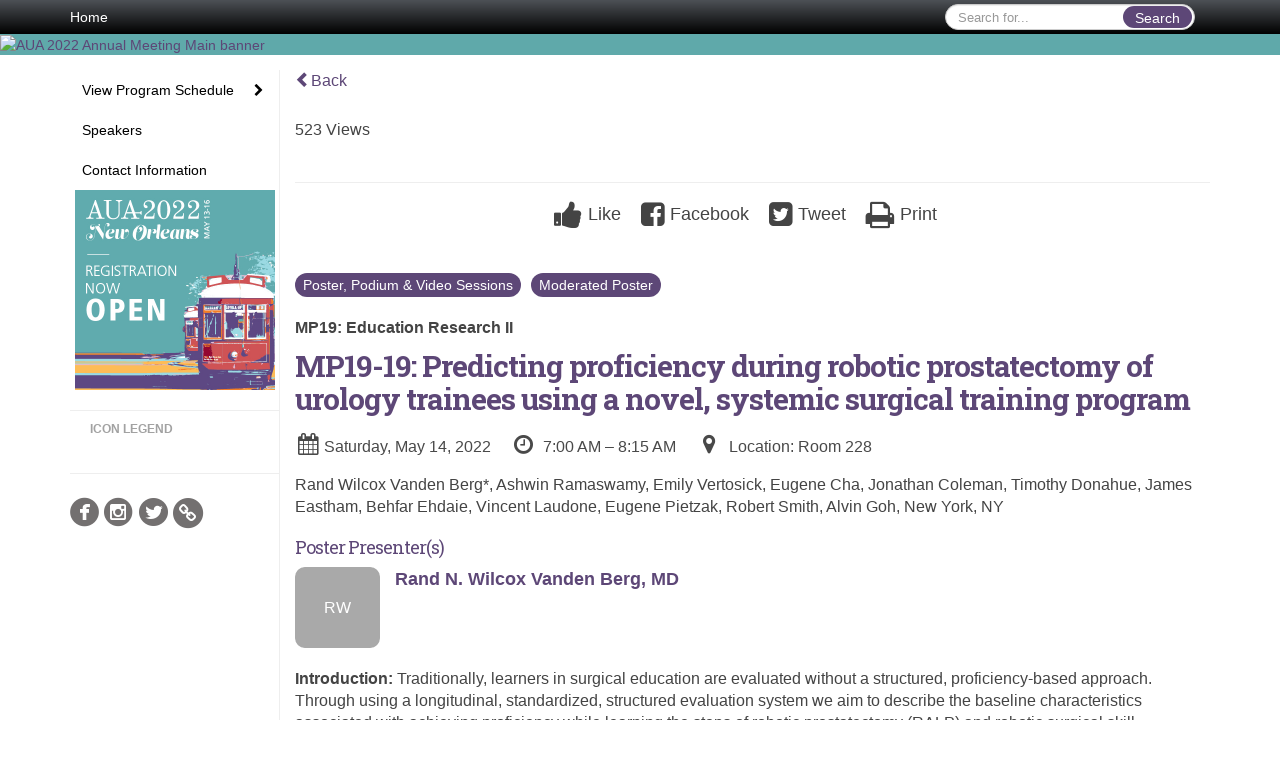

--- FILE ---
content_type: application/javascript
request_url: https://www.eventscribe.net/2022/includes/js/jQuery.numeric.js
body_size: 1041
content:
/*
 *
 * Copyright (c) 2006-2010 Sam Collett (http://www.texotela.co.uk)
 * Dual licensed under the MIT (http://www.opensource.org/licenses/mit-license.php)
 * and GPL (http://www.opensource.org/licenses/gpl-license.php) licenses.
 * 
 * Version 1.2
 * Demo: http://www.texotela.co.uk/code/jquery/numeric/
 *
 * Allows only valid characters to be entered into input boxes.
 * Note: does not validate that the final text is a valid number
 * (that could be done by another script, or server-side)
 *
 * @name     numeric
 * @param    decimal      Decimal separator (e.g. '.' or ',' - default is '.'). Pass false for integers
 * @param    callback     A function that runs if the number is not valid (fires onblur)
 * @author   Sam Collett (http://www.texotela.co.uk)
 * @example  $(".numeric").numeric();
 * @example  $(".numeric").numeric(",");
 * @example  $(".numeric").numeric(null, callback);
 *
 */
!function(e){e.fn.numeric=function(t,n){return t=!1===t?"":t||".",n="function"==typeof n?n:function(){},e(document).on("input",this.selector,e.fn.numeric.input),this.data("numeric.decimal",t).data("numeric.callback",n).data("numeric.negative",!0).keypress(e.fn.numeric.keypress).blur(e.fn.numeric.blur)},e.fn.numeric.keypress=function(t){var n=e.data(this,"numeric.decimal"),r=t.charCode?t.charCode:t.keyCode?t.keyCode:0;if(13==r&&"input"==this.nodeName.toLowerCase())return!0;if(13==r)return!1;var i=!1;if(t.ctrlKey&&97==r||t.ctrlKey&&65==r)return!0;if(t.ctrlKey&&120==r||t.ctrlKey&&88==r)return!0;if(t.ctrlKey&&99==r||t.ctrlKey&&67==r)return!0;if(t.ctrlKey&&122==r||t.ctrlKey&&90==r)return!0;if(r<48||r>57){if(45==r&&0==this.value.length)return!0;n&&r==n.charCodeAt(0)&&-1!=this.value.indexOf(n)&&(i=!1),8!=r&&9!=r&&13!=r&&35!=r&&36!=r&&37!=r&&39!=r&&46!=r?i=!1:void 0!==t.charCode&&(t.keyCode==t.which&&0!=t.which?(i=!0,46==t.which&&(i=!1)):0!=t.keyCode&&0==t.charCode&&0==t.which&&(i=!0)),n&&r==n.charCodeAt(0)&&(i=-1==this.value.indexOf(n))}else i=!0;return i},e.fn.numeric.input=function(t){var n=e(this).val();if(n&&n.length>0){var r=e.fn.getSelectionStart(this),i=e.fn.getSelectionEnd(this),a=e.data(this,"numeric.decimal"),c=e.data(this,"numeric.negative"),u=e.data(this,"numeric.decimalPlaces"),l=e.data(this,"numeric.altDecimal");if(""!==a&&null!==a)0===(g=e.inArray(a,n.split("")))&&(this.value="0"+n,r++,i++),1==g&&"-"==n.charAt(0)&&(this.value="-0"+n.substring(1),r++,i++),n=this.value;for(var s=[0,1,2,3,4,5,6,7,8,9,"-",a],o=n.length,h=o-1;h>=0;h--){var f=n.charAt(h);0!==h&&"-"==f?n=n.substring(0,h)+n.substring(h+1):0!==h||c||"-"!=f||(n=n.substring(1));for(var d=!1,m=0;m<s.length;m++)if(f==s[m]){d=!0;break}d||f!=l||(n=n.substring(0,h)+a+n.substring(h+1),d=!0),d&&" "!=f||(n=n.substring(0,h)+n.substring(h+1))}var g,v=e.inArray(a,n.split(""));if(v>0)for(var y=o-1;y>v;y--){n.charAt(y)==a&&(n=n.substring(0,y)+n.substring(y+1))}if(a&&u>0)(g=e.inArray(a,n.split("")))>=0&&(n=n.substring(0,g+u+1),i=Math.min(n.length,i));this.value=n,e.fn.setSelection(this,[r,i])}},e.fn.numeric.blur=function(){var t=e.data(this,"numeric.decimal"),n=e.data(this,"numeric.callback"),r=e(this).val();""!=r&&(new RegExp("^\\d+$|\\d*"+t+"\\d+").exec(r)||n.apply(this))},e.fn.removeNumeric=function(){return this.data("numeric.decimal",null).data("numeric.callback",null).unbind("keypress",e.fn.numeric.keypress).unbind("blur",e.fn.numeric.blur)},e.fn.getSelectionStart=function(e){if("number"!==e.type){if(e.createTextRange&&document.selection){var t=document.selection.createRange().duplicate();return t.moveEnd("character",e.value.length),""==t.text?e.value.length:Math.max(0,e.value.lastIndexOf(t.text))}try{return e.selectionStart}catch(e){return 0}}},e.fn.getSelectionEnd=function(e){if("number"!==e.type){if(e.createTextRange&&document.selection){var t=document.selection.createRange().duplicate();return t.moveStart("character",-e.value.length),t.text.length}return e.selectionEnd}},e.fn.setSelection=function(e,t){if("number"==typeof t&&(t=[t,t]),t&&t.constructor==Array&&2==t.length)if("number"===e.type)e.focus();else if(e.createTextRange){var n=e.createTextRange();n.collapse(!0),n.moveStart("character",t[0]),n.moveEnd("character",t[1]-t[0]),n.select()}else{e.focus();try{e.setSelectionRange&&e.setSelectionRange(t[0],t[1])}catch(e){}}}}(jQuery);